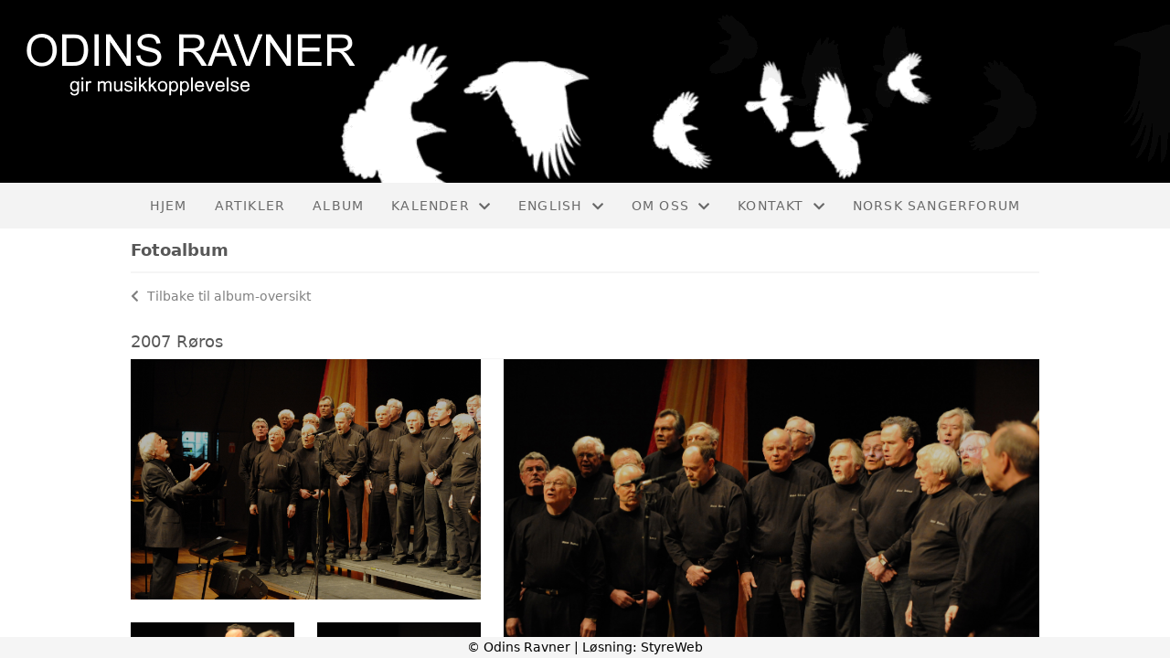

--- FILE ---
content_type: text/html; charset=utf-8
request_url: https://www.odinsravner.no/album/fotoalbum/?album=20399&source=al
body_size: 3382
content:

<!DOCTYPE html>
<html lang=no>
<head>
    <title>Fotoalbum</title>     
    <meta http-equiv="content-type" content="text/html; charset=utf-8" />
    <meta name="viewport" content="width=device-width, initial-scale=1.0">    
        <meta property="og:image" content="/image/v1/photoalbum/295961/D03_7799.jpg?autorotate=true&amp;width=440&amp;height=330&amp;mode=crop&amp;scale=both" />

    
    <link rel="shortcut icon" href="/theme/favicon.ico" />
    <link rel="stylesheet" type="text/css" media="all" href="/css/font-awesome/css/font-awesome-lite.css" asp-append-version="true" />
    <link rel="stylesheet" type="text/css" media="all" href="/css/fancy.css" asp-append-version="true" />

    <link rel="stylesheet" type="text/css" media="all" href="/css/theme-variables.css" asp-append-version="true" />

</head>
<body>
    <!-- Page: 47, PortalPage: 0, PortalTemplatePagePk: 482, PortalPk: 674, FirmPk: 792, FirmDepartmentPk: 1514-->    
    <div class="body-container ">
        
            <!-- LayoutRow Over meny-->
            <div class="layout__row">
                <div class="layout__row__columnwrapper layout__row--one-col layout__row--fluid">
                        <!-- LayoutColumn Over meny/Hoved-->
                        <div class="layout__column layout__column--single-main">
                            <div class="layout__column--sectionwrapper">
                                    <div id="TopBanner m/Bilde1" class="widget">
                                        <!-- Page:47, PortalPagePk: 0, PageModulePk: 170 ModulePk: 112 Rendering: TopBanner\singleimage -->
                                        
    <section class="bannerimage" role="banner">
        <div class="bannerimage__images">
            <div style="position: relative;">
                <div class="bannerimage__images__img" style="background:url(/image/v1/photoalbum/1465020/2.png?autorotate=true&height=200&mode=max) no-repeat;background-size:cover; height: calc(20vw); max-height: 200px;"></div>
            </div>

        </div>
    </section>

                                    </div>
                            </div>
                        </div>
                </div>
            </div>


        <header class="navbar--sticky">
            
            <!-- LayoutRow Meny-->
            <div class="layout__row">
                <div class="layout__row__columnwrapper layout__row--one-col layout__row--fluid">
                        <!-- LayoutColumn Meny/Hoved-->
                        <div class="layout__column layout__column--single-main">
                            <div class="layout__column--sectionwrapper">
                                    <div id="Meny1" class="widget">
                                        <!-- Page:47, PortalPagePk: 0, PageModulePk: 171 ModulePk: 113 Rendering: Navigation\standardmenu -->
                                            


<nav class="navbar" role="navigation">
    <div class="navbar__body">
        <div class="navbar__branding">
            <!-- Brand and toggle get grouped for better mobile display -->
        </div>

    <!-- Collect the nav links, forms, and other content for toggling -->
    <div class="navbar__collapse" id="navbar-collapse">
        <ul class="navbar__nav"><li><a  href="/">Hjem</a></li>
<li><a  href="/informasjon/nyheter/">Artikler</a></li>
<li><a  href="/album/">Album</a></li>
<li class="dropdown"><a  href="#" data-toggle="dropdown" class="dropdown__toggle">Kalender<i class="fas fa-chevron-down  dropdown__chevron"></i></a><ul class="dropdown__menu" role="menu" >
<li><a  href="/terminliste/kalender/">Kalender</a></li>
<li><a  href="/terminliste/">Liste</a></li>
</ul>
</li>
<li class="dropdown"><a  href="#" data-toggle="dropdown" class="dropdown__toggle">English<i class="fas fa-chevron-down  dropdown__chevron"></i></a><ul class="dropdown__menu" role="menu" >
<li><a  href="/english/presentation/">Presentation</a></li>
<li><a  href="/english/Choir/">Choir</a></li>
<li><a  href="/english/Repertoire/">Repertoire</a></li>
<li><a  href="/english/Choir Arrangement/">Choir Arrangement</a></li>
<li><a  href="/englsih/contact/">Contacts</a></li>
</ul>
</li>
<li class="dropdown"><a  href="#" data-toggle="dropdown" class="dropdown__toggle">Om oss<i class="fas fa-chevron-down  dropdown__chevron"></i></a><ul class="dropdown__menu" role="menu" >
<li><a  href="/omoss/opptredener/">Opptredener</a></li>
<li><a  href="/omoss/referanser/">Referanser</a></li>
<li><a  href="/omoss/vedtekter/">Vedtekter</a></li>
<li><a  href="/omoss/historie/">Litt om koret</a></li>
<li><a  href="/omoss/omoss_01/">Samarbeidspartnere</a></li>
<li><a  href="/omoss/omoss_02/">Repertoar</a></li>
<li><a  href="/omoss/Aktiviteter/">Aktiviteter</a></li>
<li><a  href="/omoss/Avholdte/">Arrangementer</a></li>
</ul>
</li>
<li class="dropdown"><a  href="#" data-toggle="dropdown" class="dropdown__toggle">Kontakt<i class="fas fa-chevron-down  dropdown__chevron"></i></a><ul class="dropdown__menu" role="menu" >
<li><a  href="/kontakt/kontakt/">Kontakt</a></li>
<li><a  href="/styreoversikt/">Styreoversikt</a></li>
</ul>
</li>
<li><a  href="https://www.sangerforum.no" target="_blank">Norsk sangerforum</a></li>
</ul>
    </div>

    <div id="navbar-bars" class="navbar__bars">
        <span id="navbar-bar1" class="navbar__bar"></span>
        <span id="navbar-bar2" class="navbar__bar"></span>
        </div>
    </div>
</nav>

<script src="/js/navigation.js"></script>
                                    </div>
                            </div>
                        </div>
                </div>
            </div>
            <!-- LayoutRow Overskrift-->
            <div class="layout__row">
                <div class="layout__row__columnwrapper layout__row--one-col layout__row--lg">
                        <!-- LayoutColumn Overskrift/Hoved-->
                        <div class="layout__column layout__column--single-main">
                            <div class="layout__column--sectionwrapper">
                                    <div id="Side overskrift2" class="widget">
                                        <!-- Page:47, PortalPagePk: 0, PageModulePk: 339 ModulePk: 134 Rendering: PageTitle\default -->
                                        
    <div id="pagetitlecontainer">
        <h1 class="page-title">Fotoalbum</h1>
    </div>

                                    </div>
                            </div>
                        </div>
                </div>
            </div>

        </header>

        <main id="content" class="main-container">
            
            <!-- LayoutRow Innhold-->
            <div class="layout__row">
                <div class="layout__row__columnwrapper layout__row--one-col layout__row--lg">
                        <!-- LayoutColumn Innhold/Hoved-->
                        <div class="layout__column layout__column--single-main">
                            <div class="layout__column--sectionwrapper">
                                    <div id="Bilder fra v&#xE5;re aktiviteter1" class="widget" style="position: relative;">
                                        <!-- Page:47, PortalPagePk: 0, PageModulePk: 169 ModulePk: 9 Rendering: PhotoAlbum\detail -->
                                            
<section class="">
    <a class="album-detail__back" href="/album/">  
        <!--<img src="/images/go-previous.png" title="Tilbake" alt="Tilbake" />--> 
        <i class="fas fa-chevron-left album-detail__back-icon"></i>
        Tilbake til album-oversikt
    </a>

            <h2 class="section-title album-detail__heading">2007 R&#xF8;ros</h2>
            <div class="album-detail__row">
                <div id="gallery" class="album-detail">
                            <div class="album-detail__item" data-id="0">
                                <img data-iteration="0" data-description="" class="album-detail__image" src="/image/v1/photoalbum/295961/D03_7799.jpg?autorotate=true&amp;width=1920&amp;height=1920" style="width:100%;" />
                            </div>
                            <div class="album-detail__item" data-id="1">
                                <img data-iteration="1" data-description="" class="album-detail__image" src="/image/v1/photoalbum/295971/D03_7800.jpg?autorotate=true&amp;width=1920&amp;height=1920" style="width:100%;" />
                            </div>
                            <div class="album-detail__item" data-id="2">
                                <img data-iteration="2" data-description="" class="album-detail__image" src="/image/v1/photoalbum/295972/D03_7807.JPG?autorotate=true&amp;width=1920&amp;height=1920" style="width:100%;" />
                            </div>
                            <div class="album-detail__item" data-id="3">
                                <img data-iteration="3" data-description="" class="album-detail__image" src="/image/v1/photoalbum/295973/D03_7819.JPG?autorotate=true&amp;width=1920&amp;height=1920" style="width:100%;" />
                            </div>
                            <div class="album-detail__item" data-id="4">
                                <img data-iteration="4" data-description="" class="album-detail__image" src="/image/v1/photoalbum/295974/D03_7823.JPG?autorotate=true&amp;width=1920&amp;height=1920" style="width:100%;" />
                            </div>
                            <div class="album-detail__item" data-id="5">
                                <img data-iteration="5" data-description="" class="album-detail__image" src="/image/v1/photoalbum/295975/D03_7826.JPG?autorotate=true&amp;width=1920&amp;height=1920" style="width:100%;" />
                            </div>
                            <div class="album-detail__item" data-id="6">
                                <img data-iteration="6" data-description="" class="album-detail__image" src="/image/v1/photoalbum/295976/D03_7833.jpg?autorotate=true&amp;width=1920&amp;height=1920" style="width:100%;" />
                            </div>
                            <div class="album-detail__item" data-id="7">
                                <img data-iteration="7" data-description="" class="album-detail__image" src="/image/v1/photoalbum/295977/D03_7835.JPG?autorotate=true&amp;width=1920&amp;height=1920" style="width:100%;" />
                            </div>
                            <div class="album-detail__item" data-id="8">
                                <img data-iteration="8" data-description="" class="album-detail__image" src="/image/v1/photoalbum/295978/D03_7838.JPG?autorotate=true&amp;width=1920&amp;height=1920" style="width:100%;" />
                            </div>
                            <div class="album-detail__item" data-id="9">
                                <img data-iteration="9" data-description="" class="album-detail__image" src="/image/v1/photoalbum/295979/D03_7840.JPG?autorotate=true&amp;width=1920&amp;height=1920" style="width:100%;" />
                            </div>
                            <div class="album-detail__item" data-id="10">
                                <img data-iteration="10" data-description="" class="album-detail__image" src="/image/v1/photoalbum/295980/D03_7842.JPG?autorotate=true&amp;width=1920&amp;height=1920" style="width:100%;" />
                            </div>
                            <div class="album-detail__item" data-id="11">
                                <img data-iteration="11" data-description="" class="album-detail__image" src="/image/v1/photoalbum/295981/D03_7845.JPG?autorotate=true&amp;width=1920&amp;height=1920" style="width:100%;" />
                            </div>
                            <div class="album-detail__item" data-id="12">
                                <img data-iteration="12" data-description="" class="album-detail__image" src="/image/v1/photoalbum/295982/D03_7848.JPG?autorotate=true&amp;width=1920&amp;height=1920" style="width:100%;" />
                            </div>
                            <div class="album-detail__item" data-id="13">
                                <img data-iteration="13" data-description="" class="album-detail__image" src="/image/v1/photoalbum/295983/D03_7851.JPG?autorotate=true&amp;width=1920&amp;height=1920" style="width:100%;" />
                            </div>
                            <div class="album-detail__item" data-id="14">
                                <img data-iteration="14" data-description="" class="album-detail__image" src="/image/v1/photoalbum/295985/D03_7852.JPG?autorotate=true&amp;width=1920&amp;height=1920" style="width:100%;" />
                            </div>
                            <div class="album-detail__item" data-id="15">
                                <img data-iteration="15" data-description="" class="album-detail__image" src="/image/v1/photoalbum/295986/D03_7853.JPG?autorotate=true&amp;width=1920&amp;height=1920" style="width:100%;" />
                            </div>
                            <div class="album-detail__item" data-id="16">
                                <img data-iteration="16" data-description="" class="album-detail__image" src="/image/v1/photoalbum/295987/D03_7856.JPG?autorotate=true&amp;width=1920&amp;height=1920" style="width:100%;" />
                            </div>
                            <div class="album-detail__item" data-id="17">
                                <img data-iteration="17" data-description="" class="album-detail__image" src="/image/v1/photoalbum/295988/D03_7858.JPG?autorotate=true&amp;width=1920&amp;height=1920" style="width:100%;" />
                            </div>
                            <div class="album-detail__item" data-id="18">
                                <img data-iteration="18" data-description="" class="album-detail__image" src="/image/v1/photoalbum/295989/D03_7859.JPG?autorotate=true&amp;width=1920&amp;height=1920" style="width:100%;" />
                            </div>
                            <div class="album-detail__item" data-id="19">
                                <img data-iteration="19" data-description="" class="album-detail__image" src="/image/v1/photoalbum/295990/D03_7860.JPG?autorotate=true&amp;width=1920&amp;height=1920" style="width:100%;" />
                            </div>
                            <div class="album-detail__item" data-id="20">
                                <img data-iteration="20" data-description="" class="album-detail__image" src="/image/v1/photoalbum/295991/D03_7864.JPG?autorotate=true&amp;width=1920&amp;height=1920" style="width:100%;" />
                            </div>
                            <div class="album-detail__item" data-id="21">
                                <img data-iteration="21" data-description="" class="album-detail__image" src="/image/v1/photoalbum/295992/D03_7866.JPG?autorotate=true&amp;width=1920&amp;height=1920" style="width:100%;" />
                            </div>
                            <div class="album-detail__item" data-id="22">
                                <img data-iteration="22" data-description="" class="album-detail__image" src="/image/v1/photoalbum/295993/D03_7874.JPG?autorotate=true&amp;width=1920&amp;height=1920" style="width:100%;" />
                            </div>
                            <div class="album-detail__item" data-id="23">
                                <img data-iteration="23" data-description="" class="album-detail__image" src="/image/v1/photoalbum/295994/D03_7875.JPG?autorotate=true&amp;width=1920&amp;height=1920" style="width:100%;" />
                            </div>
                            <div class="album-detail__item" data-id="24">
                                <img data-iteration="24" data-description="" class="album-detail__image" src="/image/v1/photoalbum/295995/D03_7877.JPG?autorotate=true&amp;width=1920&amp;height=1920" style="width:100%;" />
                            </div>
                            <div class="album-detail__item" data-id="25">
                                <img data-iteration="25" data-description="" class="album-detail__image" src="/image/v1/photoalbum/295996/D03_7879.JPG?autorotate=true&amp;width=1920&amp;height=1920" style="width:100%;" />
                            </div>
                            <div class="album-detail__item" data-id="26">
                                <img data-iteration="26" data-description="" class="album-detail__image" src="/image/v1/photoalbum/295997/D03_7886.JPG?autorotate=true&amp;width=1920&amp;height=1920" style="width:100%;" />
                            </div>
                            <div class="album-detail__item" data-id="27">
                                <img data-iteration="27" data-description="" class="album-detail__image" src="/image/v1/photoalbum/295998/D03_7887.JPG?autorotate=true&amp;width=1920&amp;height=1920" style="width:100%;" />
                            </div>
                            <div class="album-detail__item" data-id="28">
                                <img data-iteration="28" data-description="" class="album-detail__image" src="/image/v1/photoalbum/295999/D03_7889.JPG?autorotate=true&amp;width=1920&amp;height=1920" style="width:100%;" />
                            </div>
                </div>
            </div>

    <div id="image-modal" class="image-modal">
        <i id="image-modal-previous" tabindex="0" class="fas fa-chevron-left image-modal__chevron-left"></i>

        <div class="image-modal__inner">
            <img class="image-modal__image" id="image-modal-image" />
            <p id="image-description" class="image-modal__description"></p>
        </div>

        <i id="image-modal-next" tabindex="0" class="fas fa-chevron-right image-modal__chevron-right"></i>
        <i id="image-modal-close" tabindex="0" class="fas fa-times image-modal__close-icon"></i>
    </div>

</section>

<script type="text/javascript" src="/js/image-modal.js"></script>
<script type="text/javascript" src="/js/lightbox.js"></script>

<style type="text/css">
    #vlightbox a#vlb
    {
        display: none;
    }
</style>
                                    </div>
                            </div>
                        </div>
                </div>
            </div>


        </main>

        

    </div>    

    <footer class="container--fluid footer-site">
        <p class="footer-site__copyright">&copy; Odins Ravner | Løsning: <a href="https://www.styreweb.com">StyreWeb</a></p>
    </footer>
  

    
    <script type="text/javascript" src="/js/portalcustom.js" asp-append-version="true"></script>




</body>
</html>

--- FILE ---
content_type: text/css
request_url: https://www.odinsravner.no/css/theme-variables.css
body_size: 519
content:
:root {
--transparent: transparent;
--grey: grey;
--lightgrey: lightgrey;
--lightgrey1: #efefef;
--lightgrey2: #e6e6e6;
--lightgrey3: #696969;
--lightergrey: #dedede;
--darkgrey: #585858;
--whitesmoke: whitesmoke;
--black: #383838;
--lightergrey: #dedede;
--light-darkgrey: #d8d8d8;
--grey1: #bbbbbb;
--grey-green: #effff1;
--grey2: #ebebeb;
--default-white: white;
--default-darkwhite: #f3f3f3;
--sw-info-color: #3490dc;
--layout-row-shaddow-color-light: rgba(0,0,0,0.1);
--layout-row-shaddow-color-dark: rgba(0,0,0,0.2);
--calendar-selection-background-color: white;
--theme-heading-color: black;
--theme-heading1-color: black;
--theme-heading2-color: black;
--theme-heading3-color: black;
--theme-font-color: #331919;
--theme-body-font-color: #424242;
--theme-color-lighten-10: hsl(var(--theme-color),40%);
--theme-color-lighten-20: hsl(var(--theme-color),30%);
--theme-color-darken-10: hsl(var(--theme-color),60%);
--theme-color-darken-20: hsl(var(--theme-color),70%);
--theme-color-contrast: black;
--donate-wizard-button-next-color: #585858;
--theme-color: whitesmoke;
--default-black: var(--black);
--default-grey: var(--grey);
--navbar-background-color: var(--theme-nav-backgroundcolor);
--navbar-collapsed-background-color: var(--whitesmoke);
--navbar-font-color: var(--theme-nav-color);
--navbar-collapsed-font-color: var(--default-black);
--page-title-border-color: var(--theme-color);
--footer-background-color: var(--theme-color);
--footer-font-color: var(--theme-color-contrast);
--cta-events-date-border-color: var(--theme-color);
}
